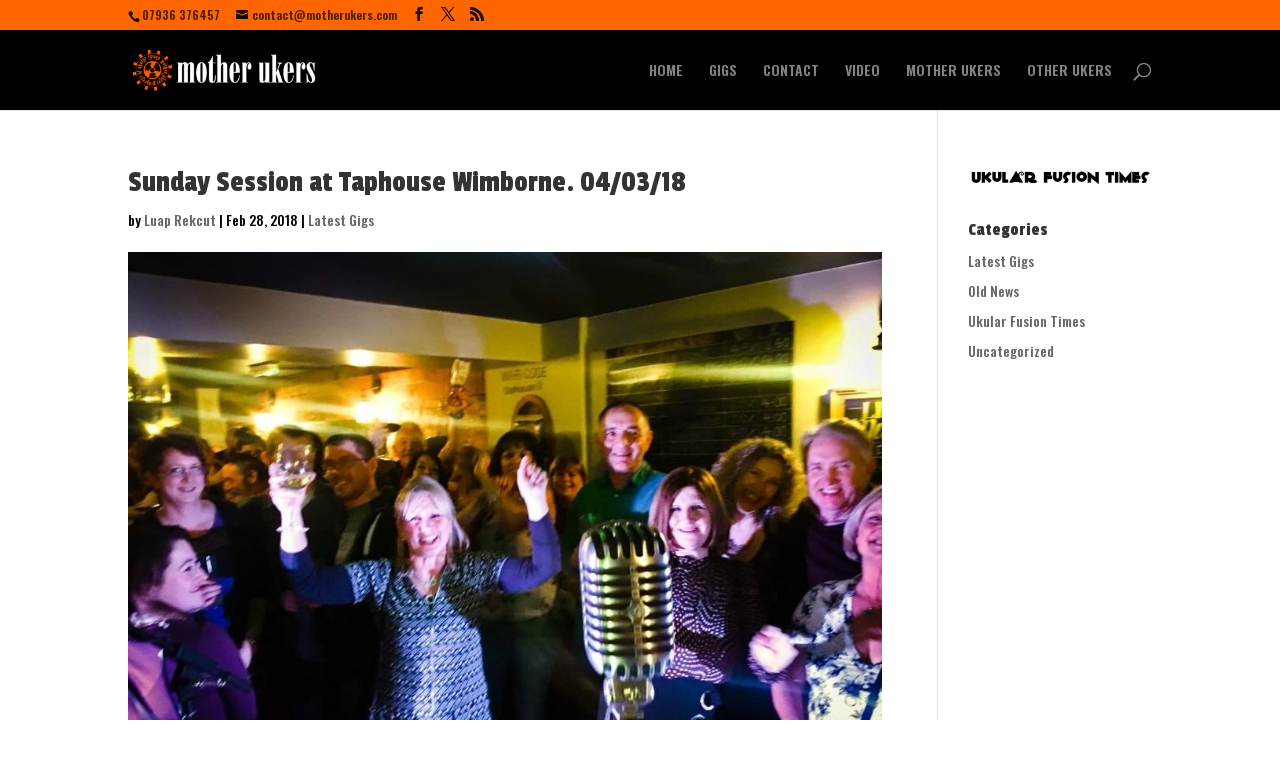

--- FILE ---
content_type: text/css
request_url: https://www.motherukers.com/wp-content/themes/mother-ukers-divi/style.css?ver=4.27.4
body_size: 68
content:
/*
Theme Name:     Mother Ukers divi
Description:    Mother Ukers Pioneers
Author:         Jonty Jonson
Template:       Divi

(optional values you can add: Theme URI, Author URI, Version, License, License URI, Tags, Text Domain)
*/
